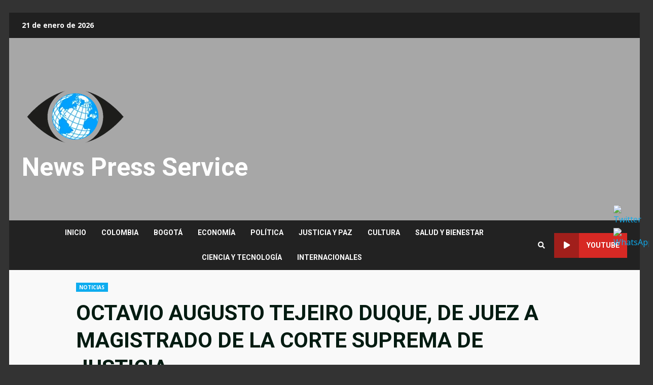

--- FILE ---
content_type: text/html; charset=UTF-8
request_url: https://newspressservice.com/octavio-augusto-tejeiro-duque-de-juez-a-magistrado-de-la-corte-suprema-de-justicia/
body_size: 23114
content:
<!doctype html>
<html lang="es">
<head>
    <meta charset="UTF-8">
    <meta name="viewport" content="width=device-width, initial-scale=1">
    <link rel="profile" href="http://gmpg.org/xfn/11">

    <title>OCTAVIO AUGUSTO TEJEIRO DUQUE, DE JUEZ A MAGISTRADO DE LA CORTE SUPREMA DE JUSTICIA &#8211; News Press Service</title>
<meta name='robots' content='max-image-preview:large' />
<script type="text/javascript">
/* <![CDATA[ */
window.koko_analytics = {"url":"https:\/\/newspressservice.com\/koko-analytics-collect.php","site_url":"https:\/\/newspressservice.com","post_id":10518,"path":"\/octavio-augusto-tejeiro-duque-de-juez-a-magistrado-de-la-corte-suprema-de-justicia\/","method":"none","use_cookie":false};
/* ]]> */
</script>
<link rel='dns-prefetch' href='//fonts.googleapis.com' />
<link rel="alternate" type="application/rss+xml" title="News Press Service &raquo; Feed" href="https://newspressservice.com/feed/" />
<link rel="alternate" type="application/rss+xml" title="News Press Service &raquo; Feed de los comentarios" href="https://newspressservice.com/comments/feed/" />
<script type="text/javascript">
/* <![CDATA[ */
window._wpemojiSettings = {"baseUrl":"https:\/\/s.w.org\/images\/core\/emoji\/15.0.3\/72x72\/","ext":".png","svgUrl":"https:\/\/s.w.org\/images\/core\/emoji\/15.0.3\/svg\/","svgExt":".svg","source":{"concatemoji":"https:\/\/newspressservice.com\/wp-includes\/js\/wp-emoji-release.min.js?ver=6.5.7"}};
/*! This file is auto-generated */
!function(i,n){var o,s,e;function c(e){try{var t={supportTests:e,timestamp:(new Date).valueOf()};sessionStorage.setItem(o,JSON.stringify(t))}catch(e){}}function p(e,t,n){e.clearRect(0,0,e.canvas.width,e.canvas.height),e.fillText(t,0,0);var t=new Uint32Array(e.getImageData(0,0,e.canvas.width,e.canvas.height).data),r=(e.clearRect(0,0,e.canvas.width,e.canvas.height),e.fillText(n,0,0),new Uint32Array(e.getImageData(0,0,e.canvas.width,e.canvas.height).data));return t.every(function(e,t){return e===r[t]})}function u(e,t,n){switch(t){case"flag":return n(e,"\ud83c\udff3\ufe0f\u200d\u26a7\ufe0f","\ud83c\udff3\ufe0f\u200b\u26a7\ufe0f")?!1:!n(e,"\ud83c\uddfa\ud83c\uddf3","\ud83c\uddfa\u200b\ud83c\uddf3")&&!n(e,"\ud83c\udff4\udb40\udc67\udb40\udc62\udb40\udc65\udb40\udc6e\udb40\udc67\udb40\udc7f","\ud83c\udff4\u200b\udb40\udc67\u200b\udb40\udc62\u200b\udb40\udc65\u200b\udb40\udc6e\u200b\udb40\udc67\u200b\udb40\udc7f");case"emoji":return!n(e,"\ud83d\udc26\u200d\u2b1b","\ud83d\udc26\u200b\u2b1b")}return!1}function f(e,t,n){var r="undefined"!=typeof WorkerGlobalScope&&self instanceof WorkerGlobalScope?new OffscreenCanvas(300,150):i.createElement("canvas"),a=r.getContext("2d",{willReadFrequently:!0}),o=(a.textBaseline="top",a.font="600 32px Arial",{});return e.forEach(function(e){o[e]=t(a,e,n)}),o}function t(e){var t=i.createElement("script");t.src=e,t.defer=!0,i.head.appendChild(t)}"undefined"!=typeof Promise&&(o="wpEmojiSettingsSupports",s=["flag","emoji"],n.supports={everything:!0,everythingExceptFlag:!0},e=new Promise(function(e){i.addEventListener("DOMContentLoaded",e,{once:!0})}),new Promise(function(t){var n=function(){try{var e=JSON.parse(sessionStorage.getItem(o));if("object"==typeof e&&"number"==typeof e.timestamp&&(new Date).valueOf()<e.timestamp+604800&&"object"==typeof e.supportTests)return e.supportTests}catch(e){}return null}();if(!n){if("undefined"!=typeof Worker&&"undefined"!=typeof OffscreenCanvas&&"undefined"!=typeof URL&&URL.createObjectURL&&"undefined"!=typeof Blob)try{var e="postMessage("+f.toString()+"("+[JSON.stringify(s),u.toString(),p.toString()].join(",")+"));",r=new Blob([e],{type:"text/javascript"}),a=new Worker(URL.createObjectURL(r),{name:"wpTestEmojiSupports"});return void(a.onmessage=function(e){c(n=e.data),a.terminate(),t(n)})}catch(e){}c(n=f(s,u,p))}t(n)}).then(function(e){for(var t in e)n.supports[t]=e[t],n.supports.everything=n.supports.everything&&n.supports[t],"flag"!==t&&(n.supports.everythingExceptFlag=n.supports.everythingExceptFlag&&n.supports[t]);n.supports.everythingExceptFlag=n.supports.everythingExceptFlag&&!n.supports.flag,n.DOMReady=!1,n.readyCallback=function(){n.DOMReady=!0}}).then(function(){return e}).then(function(){var e;n.supports.everything||(n.readyCallback(),(e=n.source||{}).concatemoji?t(e.concatemoji):e.wpemoji&&e.twemoji&&(t(e.twemoji),t(e.wpemoji)))}))}((window,document),window._wpemojiSettings);
/* ]]> */
</script>

<style id='wp-emoji-styles-inline-css' type='text/css'>

	img.wp-smiley, img.emoji {
		display: inline !important;
		border: none !important;
		box-shadow: none !important;
		height: 1em !important;
		width: 1em !important;
		margin: 0 0.07em !important;
		vertical-align: -0.1em !important;
		background: none !important;
		padding: 0 !important;
	}
</style>
<link rel='stylesheet' id='wp-block-library-css' href='https://newspressservice.com/wp-includes/css/dist/block-library/style.min.css?ver=6.5.7' type='text/css' media='all' />
<style id='classic-theme-styles-inline-css' type='text/css'>
/*! This file is auto-generated */
.wp-block-button__link{color:#fff;background-color:#32373c;border-radius:9999px;box-shadow:none;text-decoration:none;padding:calc(.667em + 2px) calc(1.333em + 2px);font-size:1.125em}.wp-block-file__button{background:#32373c;color:#fff;text-decoration:none}
</style>
<style id='global-styles-inline-css' type='text/css'>
body{--wp--preset--color--black: #000000;--wp--preset--color--cyan-bluish-gray: #abb8c3;--wp--preset--color--white: #ffffff;--wp--preset--color--pale-pink: #f78da7;--wp--preset--color--vivid-red: #cf2e2e;--wp--preset--color--luminous-vivid-orange: #ff6900;--wp--preset--color--luminous-vivid-amber: #fcb900;--wp--preset--color--light-green-cyan: #7bdcb5;--wp--preset--color--vivid-green-cyan: #00d084;--wp--preset--color--pale-cyan-blue: #8ed1fc;--wp--preset--color--vivid-cyan-blue: #0693e3;--wp--preset--color--vivid-purple: #9b51e0;--wp--preset--gradient--vivid-cyan-blue-to-vivid-purple: linear-gradient(135deg,rgba(6,147,227,1) 0%,rgb(155,81,224) 100%);--wp--preset--gradient--light-green-cyan-to-vivid-green-cyan: linear-gradient(135deg,rgb(122,220,180) 0%,rgb(0,208,130) 100%);--wp--preset--gradient--luminous-vivid-amber-to-luminous-vivid-orange: linear-gradient(135deg,rgba(252,185,0,1) 0%,rgba(255,105,0,1) 100%);--wp--preset--gradient--luminous-vivid-orange-to-vivid-red: linear-gradient(135deg,rgba(255,105,0,1) 0%,rgb(207,46,46) 100%);--wp--preset--gradient--very-light-gray-to-cyan-bluish-gray: linear-gradient(135deg,rgb(238,238,238) 0%,rgb(169,184,195) 100%);--wp--preset--gradient--cool-to-warm-spectrum: linear-gradient(135deg,rgb(74,234,220) 0%,rgb(151,120,209) 20%,rgb(207,42,186) 40%,rgb(238,44,130) 60%,rgb(251,105,98) 80%,rgb(254,248,76) 100%);--wp--preset--gradient--blush-light-purple: linear-gradient(135deg,rgb(255,206,236) 0%,rgb(152,150,240) 100%);--wp--preset--gradient--blush-bordeaux: linear-gradient(135deg,rgb(254,205,165) 0%,rgb(254,45,45) 50%,rgb(107,0,62) 100%);--wp--preset--gradient--luminous-dusk: linear-gradient(135deg,rgb(255,203,112) 0%,rgb(199,81,192) 50%,rgb(65,88,208) 100%);--wp--preset--gradient--pale-ocean: linear-gradient(135deg,rgb(255,245,203) 0%,rgb(182,227,212) 50%,rgb(51,167,181) 100%);--wp--preset--gradient--electric-grass: linear-gradient(135deg,rgb(202,248,128) 0%,rgb(113,206,126) 100%);--wp--preset--gradient--midnight: linear-gradient(135deg,rgb(2,3,129) 0%,rgb(40,116,252) 100%);--wp--preset--font-size--small: 13px;--wp--preset--font-size--medium: 20px;--wp--preset--font-size--large: 36px;--wp--preset--font-size--x-large: 42px;--wp--preset--spacing--20: 0.44rem;--wp--preset--spacing--30: 0.67rem;--wp--preset--spacing--40: 1rem;--wp--preset--spacing--50: 1.5rem;--wp--preset--spacing--60: 2.25rem;--wp--preset--spacing--70: 3.38rem;--wp--preset--spacing--80: 5.06rem;--wp--preset--shadow--natural: 6px 6px 9px rgba(0, 0, 0, 0.2);--wp--preset--shadow--deep: 12px 12px 50px rgba(0, 0, 0, 0.4);--wp--preset--shadow--sharp: 6px 6px 0px rgba(0, 0, 0, 0.2);--wp--preset--shadow--outlined: 6px 6px 0px -3px rgba(255, 255, 255, 1), 6px 6px rgba(0, 0, 0, 1);--wp--preset--shadow--crisp: 6px 6px 0px rgba(0, 0, 0, 1);}:where(.is-layout-flex){gap: 0.5em;}:where(.is-layout-grid){gap: 0.5em;}body .is-layout-flex{display: flex;}body .is-layout-flex{flex-wrap: wrap;align-items: center;}body .is-layout-flex > *{margin: 0;}body .is-layout-grid{display: grid;}body .is-layout-grid > *{margin: 0;}:where(.wp-block-columns.is-layout-flex){gap: 2em;}:where(.wp-block-columns.is-layout-grid){gap: 2em;}:where(.wp-block-post-template.is-layout-flex){gap: 1.25em;}:where(.wp-block-post-template.is-layout-grid){gap: 1.25em;}.has-black-color{color: var(--wp--preset--color--black) !important;}.has-cyan-bluish-gray-color{color: var(--wp--preset--color--cyan-bluish-gray) !important;}.has-white-color{color: var(--wp--preset--color--white) !important;}.has-pale-pink-color{color: var(--wp--preset--color--pale-pink) !important;}.has-vivid-red-color{color: var(--wp--preset--color--vivid-red) !important;}.has-luminous-vivid-orange-color{color: var(--wp--preset--color--luminous-vivid-orange) !important;}.has-luminous-vivid-amber-color{color: var(--wp--preset--color--luminous-vivid-amber) !important;}.has-light-green-cyan-color{color: var(--wp--preset--color--light-green-cyan) !important;}.has-vivid-green-cyan-color{color: var(--wp--preset--color--vivid-green-cyan) !important;}.has-pale-cyan-blue-color{color: var(--wp--preset--color--pale-cyan-blue) !important;}.has-vivid-cyan-blue-color{color: var(--wp--preset--color--vivid-cyan-blue) !important;}.has-vivid-purple-color{color: var(--wp--preset--color--vivid-purple) !important;}.has-black-background-color{background-color: var(--wp--preset--color--black) !important;}.has-cyan-bluish-gray-background-color{background-color: var(--wp--preset--color--cyan-bluish-gray) !important;}.has-white-background-color{background-color: var(--wp--preset--color--white) !important;}.has-pale-pink-background-color{background-color: var(--wp--preset--color--pale-pink) !important;}.has-vivid-red-background-color{background-color: var(--wp--preset--color--vivid-red) !important;}.has-luminous-vivid-orange-background-color{background-color: var(--wp--preset--color--luminous-vivid-orange) !important;}.has-luminous-vivid-amber-background-color{background-color: var(--wp--preset--color--luminous-vivid-amber) !important;}.has-light-green-cyan-background-color{background-color: var(--wp--preset--color--light-green-cyan) !important;}.has-vivid-green-cyan-background-color{background-color: var(--wp--preset--color--vivid-green-cyan) !important;}.has-pale-cyan-blue-background-color{background-color: var(--wp--preset--color--pale-cyan-blue) !important;}.has-vivid-cyan-blue-background-color{background-color: var(--wp--preset--color--vivid-cyan-blue) !important;}.has-vivid-purple-background-color{background-color: var(--wp--preset--color--vivid-purple) !important;}.has-black-border-color{border-color: var(--wp--preset--color--black) !important;}.has-cyan-bluish-gray-border-color{border-color: var(--wp--preset--color--cyan-bluish-gray) !important;}.has-white-border-color{border-color: var(--wp--preset--color--white) !important;}.has-pale-pink-border-color{border-color: var(--wp--preset--color--pale-pink) !important;}.has-vivid-red-border-color{border-color: var(--wp--preset--color--vivid-red) !important;}.has-luminous-vivid-orange-border-color{border-color: var(--wp--preset--color--luminous-vivid-orange) !important;}.has-luminous-vivid-amber-border-color{border-color: var(--wp--preset--color--luminous-vivid-amber) !important;}.has-light-green-cyan-border-color{border-color: var(--wp--preset--color--light-green-cyan) !important;}.has-vivid-green-cyan-border-color{border-color: var(--wp--preset--color--vivid-green-cyan) !important;}.has-pale-cyan-blue-border-color{border-color: var(--wp--preset--color--pale-cyan-blue) !important;}.has-vivid-cyan-blue-border-color{border-color: var(--wp--preset--color--vivid-cyan-blue) !important;}.has-vivid-purple-border-color{border-color: var(--wp--preset--color--vivid-purple) !important;}.has-vivid-cyan-blue-to-vivid-purple-gradient-background{background: var(--wp--preset--gradient--vivid-cyan-blue-to-vivid-purple) !important;}.has-light-green-cyan-to-vivid-green-cyan-gradient-background{background: var(--wp--preset--gradient--light-green-cyan-to-vivid-green-cyan) !important;}.has-luminous-vivid-amber-to-luminous-vivid-orange-gradient-background{background: var(--wp--preset--gradient--luminous-vivid-amber-to-luminous-vivid-orange) !important;}.has-luminous-vivid-orange-to-vivid-red-gradient-background{background: var(--wp--preset--gradient--luminous-vivid-orange-to-vivid-red) !important;}.has-very-light-gray-to-cyan-bluish-gray-gradient-background{background: var(--wp--preset--gradient--very-light-gray-to-cyan-bluish-gray) !important;}.has-cool-to-warm-spectrum-gradient-background{background: var(--wp--preset--gradient--cool-to-warm-spectrum) !important;}.has-blush-light-purple-gradient-background{background: var(--wp--preset--gradient--blush-light-purple) !important;}.has-blush-bordeaux-gradient-background{background: var(--wp--preset--gradient--blush-bordeaux) !important;}.has-luminous-dusk-gradient-background{background: var(--wp--preset--gradient--luminous-dusk) !important;}.has-pale-ocean-gradient-background{background: var(--wp--preset--gradient--pale-ocean) !important;}.has-electric-grass-gradient-background{background: var(--wp--preset--gradient--electric-grass) !important;}.has-midnight-gradient-background{background: var(--wp--preset--gradient--midnight) !important;}.has-small-font-size{font-size: var(--wp--preset--font-size--small) !important;}.has-medium-font-size{font-size: var(--wp--preset--font-size--medium) !important;}.has-large-font-size{font-size: var(--wp--preset--font-size--large) !important;}.has-x-large-font-size{font-size: var(--wp--preset--font-size--x-large) !important;}
.wp-block-navigation a:where(:not(.wp-element-button)){color: inherit;}
:where(.wp-block-post-template.is-layout-flex){gap: 1.25em;}:where(.wp-block-post-template.is-layout-grid){gap: 1.25em;}
:where(.wp-block-columns.is-layout-flex){gap: 2em;}:where(.wp-block-columns.is-layout-grid){gap: 2em;}
.wp-block-pullquote{font-size: 1.5em;line-height: 1.6;}
</style>
<link rel='stylesheet' id='SFSImainCss-css' href='https://newspressservice.com/wp-content/plugins/ultimate-social-media-icons/css/sfsi-style.css?ver=2.9.5' type='text/css' media='all' />
<link rel='stylesheet' id='font-awesome-v5-css' href='https://newspressservice.com/wp-content/themes/darknews/assets/font-awesome/css/all.min.css?ver=6.5.7' type='text/css' media='all' />
<link rel='stylesheet' id='bootstrap-css' href='https://newspressservice.com/wp-content/themes/darknews/assets/bootstrap/css/bootstrap.min.css?ver=6.5.7' type='text/css' media='all' />
<link rel='stylesheet' id='slick-css-css' href='https://newspressservice.com/wp-content/themes/darknews/assets/slick/css/slick.min.css?ver=6.5.7' type='text/css' media='all' />
<link rel='stylesheet' id='sidr-css' href='https://newspressservice.com/wp-content/themes/darknews/assets/sidr/css/jquery.sidr.dark.css?ver=6.5.7' type='text/css' media='all' />
<link rel='stylesheet' id='magnific-popup-css' href='https://newspressservice.com/wp-content/themes/darknews/assets/magnific-popup/magnific-popup.css?ver=6.5.7' type='text/css' media='all' />
<link rel='stylesheet' id='darknews-google-fonts-css' href='https://fonts.googleapis.com/css?family=Roboto:100,300,400,500,700|Open%20Sans:400,400italic,600,700|Roboto:100,300,400,500,700&#038;subset=latin,latin-ext' type='text/css' media='all' />
<link rel='stylesheet' id='darknews-style-css' href='https://newspressservice.com/wp-content/themes/darknews/style.css?ver=6.5.7' type='text/css' media='all' />
<style id='darknews-style-inline-css' type='text/css'>

                body.aft-dark-mode #sidr,
        body.aft-dark-mode,
        body.aft-dark-mode #af-preloader {
        background-color: #000000;
        }
    
                body.aft-default-mode #sidr,
        body.aft-default-mode #af-preloader {
        background-color: #333333;
        }
        body.aft-default-mode.custom-background,
        body.aft-default-mode {
        background-color: #333333 ;
        }
    
                .woocommerce span.onsale,
        .woocommerce #respond input#submit.disabled,
        .woocommerce #respond input#submit:disabled,
        .woocommerce #respond input#submit:disabled[disabled],
        .woocommerce a.button.disabled,
        .woocommerce a.button:disabled,
        .woocommerce a.button:disabled[disabled],
        .woocommerce button.button.disabled,
        .woocommerce button.button:disabled,
        .woocommerce button.button:disabled[disabled],
        .woocommerce input.button.disabled,
        .woocommerce input.button:disabled,
        .woocommerce input.button:disabled[disabled],
        .woocommerce #respond input#submit,
        .woocommerce a.button,
        .woocommerce button.button,
        .woocommerce input.button,
        .woocommerce #respond input#submit.alt,
        .woocommerce a.button.alt,
        .woocommerce button.button.alt,
        .woocommerce input.button.alt,

        .widget-title-fill-and-border .wp_post_author_widget .widget-title .header-after,
        .widget-title-fill-and-no-border .wp_post_author_widget .widget-title .header-after,

        footer .aft-small-social-menu ul li a:hover,
        header .top-header .aft-small-social-menu ul li a:hover,
        .darknews_author_info_widget .aft-small-social-menu ul li a:hover,
        footer .aft-small-social-menu ul li a:hover,
        body.widget-title-border-center .widget-title .heading-line-before,
        body.widget-title-border-bottom .header-after1 .heading-line-before,
        body.widget-title-border-bottom .widget-title .heading-line-before,
        body .af-cat-widget-carousel a.darknews-categories.category-color-1,
        .widget-title-fill-and-no-border .widget-title .heading-line,
        .widget-title-fill-and-border .widget-title .heading-line,
        .widget-title-border-center .wp_post_author_widget .widget-title .heading-line-before,
        .widget-title-border-center .wp_post_author_widget .widget-title .header-after::before,

        .aft-posts-tabs-panel .nav-tabs>li>a.active,
        .aft-main-banner-wrapper .widget-title .heading-line,
        a.sidr-class-sidr-button-close,

        body.aft-default-mode.woocommerce span.onsale,
        body.aft-dark-mode input[type="button"],
        body.aft-dark-mode input[type="reset"],
        body.aft-dark-mode input[type="submit"],
        body.aft-dark-mode .inner-suscribe input[type=submit],
        body.aft-default-mode input[type="button"],
        body.aft-default-mode input[type="reset"],
        body.aft-default-mode input[type="submit"],
        body.aft-default-mode .inner-suscribe input[type=submit],
        .af-youtube-slider .af-video-wrap .af-bg-play i,
        .af-youtube-video-list .entry-header-yt-video-wrapper .af-yt-video-play i,
        body .btn-style1 a:visited,
        body .btn-style1 a,
        body .darknews-pagination .nav-links .page-numbers.current,
        body #scroll-up,
        .aft-readmore-wrapper a.aft-readmore:hover,
        body.aft-dark-mode .aft-readmore-wrapper a.aft-readmore:hover,
        footer.site-footer .aft-readmore-wrapper a.aft-readmore:hover,
        .aft-readmore-wrapper a.aft-readmore:hover,
        .read-img .trending-no,
        body .trending-posts-vertical .trending-no{
        background-color: #0eacef;
        }

        .grid-design-texts-over-image .aft-readmore-wrapper a.aft-readmore:hover,
        .aft-readmore-wrapper a.aft-readmore:hover,
        body.aft-dark-mode .aft-readmore-wrapper a.aft-readmore:hover,
        body.aft-default-mode .aft-readmore-wrapper a.aft-readmore:hover,

        body.single .entry-header .aft-post-excerpt-and-meta .post-excerpt,
        .aft-posts-tabs-panel .nav-tabs,
        .widget-title-fill-and-border .widget-title,
        body.aft-dark-mode.single span.tags-links a:hover,
        .darknews-pagination .nav-links .page-numbers.current,
        .aft-readmore-wrapper a.aft-readmore:hover,
        p.awpa-more-posts a:hover{
        border-color: #0eacef;
        }
        .wp-post-author-meta .wp-post-author-meta-more-posts a.awpa-more-posts:hover{
        border-color: #0eacef;
        }
        #scroll-up::after,
        .aft-dark-mode #loader,
        .aft-default-mode #loader {
        border-bottom-color: #0eacef;
        }
        .widget_text a ,
        body.aft-default-mode .site-footer .wp-block-tag-cloud a:hover,
        body.aft-default-mode .site-footer .tagcloud a:hover,
        .wp_post_author_widget .wp-post-author-meta .awpa-display-name a:hover,
        body.aft-dark-mode .site-footer .tagcloud a:hover,
        .wp-post-author-meta .wp-post-author-meta-more-posts a.awpa-more-posts:hover,
        body.aft-default-mode .af-breadcrumbs a:hover,
        body.aft-dark-mode .af-breadcrumbs a:hover,
        .aft-default-mode .site-footer .wp-calendar-nav a,
        body.aft-dark-mode .wp-calendar-nav a,
        body .entry-content > [class*="wp-block-"] a:not(.has-text-color),
        body .entry-content > [class*="wp-block-"] li,
        body .entry-content > ul a,
        body .entry-content > ol a,
        body .entry-content > p a ,
        body p.logged-in-as,
        a,  a:visited,  a:hover,  a:focus,  a:active,
        body.aft-default-mode .tagcloud a:hover,
        body.aft-default-mode.single span.tags-links a:hover,
        body.aft-default-mode p.awpa-more-posts a:hover,
        body.aft-default-mode p.awpa-website a:hover ,
        body.aft-default-mode .wp-post-author-meta h4 a:hover,
        body.aft-default-mode .widget ul.menu >li a:hover,
        body.aft-default-mode .widget > ul > li a:hover,
        body.aft-default-mode .nav-links a:hover,
        body.aft-default-mode ul.trail-items li a:hover,
        body.aft-default-mode .sidr-class-sidr-button-close,
        body.aft-dark-mode .tagcloud a:hover,
        body.aft-dark-mode.single span.tags-links a:hover,
        body.aft-dark-mode p.awpa-more-posts a:hover,
        body.aft-dark-mode p.awpa-website a:hover ,
        body.aft-dark-mode .widget ul.menu >li a:hover,
        body.aft-dark-mode .nav-links a:hover,
        body.aft-dark-mode ul.trail-items li a:hover,
        .site-footer .secondary-footer a:hover,
        h2.comments-title,
        .comment-metadata a,
        .fn a{
        color:#0eacef;
        }

        @media only screen and (min-width: 992px){
        body.aft-default-mode .darknews-header .main-navigation .menu-desktop > ul > li:hover > a:before,
        body.aft-default-mode .darknews-header .main-navigation .menu-desktop > ul > li.current-menu-item > a:before {
        background-color: #0eacef;
        }
        }
    
                .woocommerce-product-search button[type="submit"], input.search-submit{
        background-color: #0eacef;
        }
        #wp-calendar tbody td a,
        body.aft-dark-mode #wp-calendar tbody td#today,
        body.aft-default-mode #wp-calendar tbody td#today,
        body .entry-content > [class*="wp-block-"] a:not(.has-text-color),
        body .entry-content > ul a, body .entry-content > ul a:visited,
        body .entry-content > ol a, body .entry-content > ol a:visited,
        body .entry-content > p a, body .entry-content > p a:visited
        {
        color: #0eacef;
        }
        .woocommerce-product-search button[type="submit"], input.search-submit,
        body.single span.tags-links a:hover{
        border-color: #0eacef;
        }

        @media only screen and (min-width: 993px){
        .main-navigation .menu-desktop > li.current-menu-item::after,
        .main-navigation .menu-desktop > ul > li.current-menu-item::after,
        .main-navigation .menu-desktop > li::after, .main-navigation .menu-desktop > ul > li::after{
        background-color: #0eacef;
        }
        }
    

                .site-title {
        font-family: Roboto;
        }
    
                body,
        button,
        input,
        select,
        optgroup,
        .cat-links li a,
        .min-read,
        .af-social-contacts .social-widget-menu .screen-reader-text,
        textarea, p {
        font-family: Open Sans;
        }
    
                div.custom-menu-link > a,
        .aft-main-banner-wrapper .nav-tabs>li>a,
        .aft-posts-tabs-panel .nav-tabs>li>a,
        .exclusive-posts .exclusive-now span,
        .aft-posts-tabs-panel .nav-tabs>li>a,
        .nav-tabs>li,
        .widget ul ul li,
        .widget ul.menu >li ,
        .widget > ul > li,
        .main-navigation ul li a,
        h1, h2, h3, h4, h5, h6 {
        font-family: Roboto;
        }
    
    .elementor-page .elementor-section.elementor-section-full_width > .elementor-container,
        .elementor-page .elementor-section.elementor-section-boxed > .elementor-container,
        .elementor-default .elementor-section.elementor-section-full_width > .elementor-container,
        .elementor-default .elementor-section.elementor-section-boxed > .elementor-container{
            max-width: 1244px;
        }
        @media screen and (min-width: 1360px){
            .af-full-layout.elementor-page .elementor-section.elementor-section-full_width > .elementor-container,
            .af-full-layout.elementor-page .elementor-section.elementor-section-boxed > .elementor-container,
            .af-full-layout.elementor-default .elementor-section.elementor-section-full_width > .elementor-container,
            .af-full-layout.elementor-default .elementor-section.elementor-section-boxed > .elementor-container{
                max-width: 1920px;
            }
        }
        .full-width-content .elementor-section-stretched,
        .align-content-left .elementor-section-stretched,
        .align-content-right .elementor-section-stretched {
            max-width: 100%;
            left: 0 !important;
        }
        
</style>
<link rel='stylesheet' id='simple-social-icons-font-css' href='https://newspressservice.com/wp-content/plugins/simple-social-icons/css/style.css?ver=3.0.2' type='text/css' media='all' />
<script type="text/javascript" src="https://newspressservice.com/wp-includes/js/jquery/jquery.min.js?ver=3.7.1" id="jquery-core-js"></script>
<script type="text/javascript" src="https://newspressservice.com/wp-includes/js/jquery/jquery-migrate.min.js?ver=3.4.1" id="jquery-migrate-js"></script>
<link rel="https://api.w.org/" href="https://newspressservice.com/wp-json/" /><link rel="alternate" type="application/json" href="https://newspressservice.com/wp-json/wp/v2/posts/10518" /><link rel="EditURI" type="application/rsd+xml" title="RSD" href="https://newspressservice.com/xmlrpc.php?rsd" />
<meta name="generator" content="WordPress 6.5.7" />
<link rel="canonical" href="https://newspressservice.com/octavio-augusto-tejeiro-duque-de-juez-a-magistrado-de-la-corte-suprema-de-justicia/" />
<link rel='shortlink' href='https://newspressservice.com/?p=10518' />
<link rel="alternate" type="application/json+oembed" href="https://newspressservice.com/wp-json/oembed/1.0/embed?url=https%3A%2F%2Fnewspressservice.com%2Foctavio-augusto-tejeiro-duque-de-juez-a-magistrado-de-la-corte-suprema-de-justicia%2F" />
<link rel="alternate" type="text/xml+oembed" href="https://newspressservice.com/wp-json/oembed/1.0/embed?url=https%3A%2F%2Fnewspressservice.com%2Foctavio-augusto-tejeiro-duque-de-juez-a-magistrado-de-la-corte-suprema-de-justicia%2F&#038;format=xml" />
<meta name="follow.[base64]" content="z5S7qzj82leSD2FXXHFh"/><meta property="og:image:secure_url" content="https://newspressservice.com/wp-content/uploads/2024/01/image-26.png" data-id="sfsi"><meta property="twitter:card" content="summary_large_image" data-id="sfsi"><meta property="twitter:image" content="https://newspressservice.com/wp-content/uploads/2024/01/image-26.png" data-id="sfsi"><meta property="og:image:type" content="" data-id="sfsi" /><meta property="og:image:width" content="270" data-id="sfsi" /><meta property="og:image:height" content="270" data-id="sfsi" /><meta property="og:url" content="https://newspressservice.com/octavio-augusto-tejeiro-duque-de-juez-a-magistrado-de-la-corte-suprema-de-justicia/" data-id="sfsi" /><meta property="og:description" content="
Octavio Augusto Tejeiro Duque



News Press Service



Por Gerney Ríos González



Abogado de la Universidad La Gran Colombia, Especialista en Derecho Procesal Civil de la Universidad Externado de Colombia y Máster en Argumentación Jurídica de la Universidad de Alicante.



En los cerca de siete lustros de ejercicio profesional en la judicatura, se ha desempeñado como juez promiscuo municipal, promiscuo del circuito y civil del circuito, magistrado auxiliar de la Sala de Casación Civil de la Corte Suprema de Justicia y magistrado titular del tribunal superior de Medellín; fue presidente del Tribunal Superior del Distrito Judicial de Villavicencio e integrante de la Sala Civil Familiar. Elegido por la Sala Plena de la Corte Suprema de Justicia, Magistrado de la Sala de Casación Civil de la Corporación.



Docente de Derecho Procesal Civil en la Maestría y la Especialización de la Universidad Externado de Colombia y Formador de la Escuela Judicial Rodrigo Lara Bonilla. Profesor en Derecho Constitucional, Procesal Civil y Romano



Autor de las obras individuales “Elementos de Práctica Procesal”, “Juez Director del Proceso Civil” y “Los Procesos Declarativos en el Código General del Proceso”, publicadas para la formación de Magistrados y Jueces.



Autor, en obras colectivas, de los textos “Comentarios al Código General del Proceso”, editado por la Universidad de los Andes (2014), “Código General del Proceso Comentado”, producido por el Instituto Colombiano de Derecho Procesal (2014), y “La Oralidad en el Proceso Civil”, de Ediciones Nueva Jurídica, Segunda Edición (2014).



Partícipe de la Comisión Revisora del Código General del Proceso. Miembro del Instituto Iberoamericano de Derecho Procesal, del Instituto Colombiano de Derecho Procesal y de la Comisión Judicial Nacional para la Implementación de la Oralidad en Derecho Civil y de Familia.



Condecorado por el Gobierno Nacional, la Corte Suprema de Justicia y el Consejo Superior de la Judicatura con la medalla “José Ignacio de Márquez”, año 2013, concedida al Magistrado de la Jurisdicción Ordinaria en el país como reconocimiento a sus “servicios eminentes a la causa de la justicia”. Miembro de la Comisión Iberoamericana de Ética Judicial.
" data-id="sfsi" /><meta property="og:title" content="OCTAVIO AUGUSTO TEJEIRO DUQUE, DE JUEZ A MAGISTRADO DE LA CORTE SUPREMA DE JUSTICIA" data-id="sfsi" />        <style type="text/css">
                        .site-title a,
            .site-header .site-branding .site-title a:visited,
            .site-header .site-branding .site-title a:hover,
            .site-description {
                color: #ffffff;
            }

            .header-layout-3 .site-header .site-branding .site-title,
            .site-branding .site-title {
                font-size: 50px;
            }

            @media only screen and (max-width: 640px) {
                .site-branding .site-title {
                    font-size: 40px;

                }
              }   

           @media only screen and (max-width: 375px) {
                    .site-branding .site-title {
                        font-size: 32px;

                    }
                }

            

        </style>
        <link rel="icon" href="https://newspressservice.com/wp-content/uploads/2023/05/cropped-cropped-cropped-cropped-cropped-cropped-cropped-3-weblogo-14-2-32x32.png" sizes="32x32" />
<link rel="icon" href="https://newspressservice.com/wp-content/uploads/2023/05/cropped-cropped-cropped-cropped-cropped-cropped-cropped-3-weblogo-14-2-192x192.png" sizes="192x192" />
<link rel="apple-touch-icon" href="https://newspressservice.com/wp-content/uploads/2023/05/cropped-cropped-cropped-cropped-cropped-cropped-cropped-3-weblogo-14-2-180x180.png" />
<meta name="msapplication-TileImage" content="https://newspressservice.com/wp-content/uploads/2023/05/cropped-cropped-cropped-cropped-cropped-cropped-cropped-3-weblogo-14-2-270x270.png" />
		<style type="text/css" id="wp-custom-css">
			.wp-block-separator {
    border: none;
    border-top: 1px solid;
	color:#ccc;
}
footer.site-footer {
  background-color: #666;
}
.h2, h2 {
  font-size: 16px;
  text-transform: uppercase;
  color: #333;

	margin-bottom:15px;
	padding:0px
}
#jtg-15213 {
  width: 100%;
	background:#cdcdcd;
	padding:15px;
}
body #content.container-wrapper {
  margin-top: 0px;
}

elemento {
}
.aft-default-mode .page-title, .aft-default-mode h1.entry-title, .aft-default-mode .widget-title, .aft-default-mode .header-after1 {
  color: #031b11;
}
.entry-header .entry-title {
  margin: 10px 10px 10px 10px;

    margin-top: 10px;

  margin-top: 25px;
}
.container-wrapper {
  max-width: 1244px;
  margin: 0 auto;
    margin-top: 0px;
  padding-left: 25px;
  padding-right: 25px;

}
body #content.container-wrapper {
  margin-top: 25px;
}
footer.site-footer {
  background-color: #222;
}
div#main-navigation-bar {
  background: #222;
}
.aft-default-mode .site-info {
  background-color: #000;
}		</style>
		</head>

<body class="post-template-default single single-post postid-10518 single-format-standard wp-custom-logo wp-embed-responsive sfsi_actvite_theme_flat_square aft-default-mode aft-header-layout-default header-image-default widget-title-fill-and-border default-content-layout single-content-mode-boxed full-width-content af-boxed-layout aft-enable-top-bottom-gaps modula-best-grid-gallery">


<div id="page" class="site af-whole-wrapper">
    <a class="skip-link screen-reader-text" href="#content">Skip to content</a>

    
        <header id="masthead" class="header-layout-default darknews-header">
            <div class="top-header">
    <div class="container-wrapper">
        <div class="top-bar-flex">
            <div class="top-bar-left col-2">
                <div class="date-bar-left">
                                <span class="topbar-date">
        21 de enero de 2026    </span>
                        </div>
            </div>
            <div class="top-bar-right col-2">
                <div class="aft-small-social-menu">
                                                </div>
            </div>
        </div>
    </div>
</div>
<div class="af-middle-header af-header-image data-bg"
     data-background="https://newspressservice.com/wp-content/uploads/2023/05/cropped-sliderprincipal21.jpg">
    <div class="container-wrapper">
        <div class="af-middle-container">
            <div class="logo">
                        <div class="site-branding">
            <a href="https://newspressservice.com/" class="custom-logo-link" rel="home"><img width="210" height="150" src="https://newspressservice.com/wp-content/uploads/2025/01/cropped-logo-2.png" class="custom-logo" alt="News Press Service" decoding="async" /></a>                <p class="site-title font-family-1">
                    <a href="https://newspressservice.com/" class="site-title-anchor"
                       rel="home">News Press Service</a>
                </p>
            
                    </div>

                </div>

                    <div class="header-promotion">
                                    <div class="banner-promotions-wrapper">
                                    <div class="promotion-section">
                        <a href="">
                                                    </a>
                    </div>
                                

            </div>
            <!-- Trending line END -->
                                </div>

        </div>
    </div>
</div>
<div id="main-navigation-bar" class="af-bottom-header">
    <div class="container-wrapper">
        <div class="bottom-bar-flex">
            <div class="offcanvas-navigaiton">
                                <div class="af-bottom-head-nav">
                            <div class="navigation-container">
            <nav class="main-navigation clearfix">

                                        <button class="toggle-menu" aria-controls="primary-menu" aria-expanded="false">
                                        <span class="screen-reader-text">
                                            Primary Menu                                        </span>
                                        <i class="ham"></i>
                                    </button>


                <div class="menu main-menu menu-desktop show-menu-border"><ul id="primary-menu" class="menu"><li id="menu-item-22618" class="menu-item menu-item-type-post_type menu-item-object-page menu-item-home menu-item-22618"><a href="https://newspressservice.com/">INICIO</a></li>
<li id="menu-item-22480" class="menu-item menu-item-type-taxonomy menu-item-object-category menu-item-22480"><a href="https://newspressservice.com/category/noticias/colombia/">COLOMBIA</a></li>
<li id="menu-item-22481" class="menu-item menu-item-type-taxonomy menu-item-object-category menu-item-22481"><a href="https://newspressservice.com/category/bogota/">BOGOTÁ</a></li>
<li id="menu-item-22482" class="menu-item menu-item-type-taxonomy menu-item-object-category menu-item-22482"><a href="https://newspressservice.com/category/economia-y-negocios/">ECONOMÍA</a></li>
<li id="menu-item-22483" class="menu-item menu-item-type-taxonomy menu-item-object-category menu-item-22483"><a href="https://newspressservice.com/category/politica/">POLÍTICA</a></li>
<li id="menu-item-22484" class="menu-item menu-item-type-taxonomy menu-item-object-category menu-item-22484"><a href="https://newspressservice.com/category/noticias/justicia-y-paz/">JUSTICIA Y PAZ</a></li>
<li id="menu-item-22485" class="menu-item menu-item-type-taxonomy menu-item-object-category menu-item-22485"><a href="https://newspressservice.com/category/noticias/cultura/">CULTURA</a></li>
<li id="menu-item-22550" class="menu-item menu-item-type-taxonomy menu-item-object-category menu-item-22550"><a href="https://newspressservice.com/category/salud-y-bienestar/">SALUD Y BIENESTAR</a></li>
<li id="menu-item-22510" class="menu-item menu-item-type-taxonomy menu-item-object-category menu-item-22510"><a href="https://newspressservice.com/category/cienci-y-tecnologia/">CIENCIA Y TECNOLOGÍA</a></li>
<li id="menu-item-22486" class="menu-item menu-item-type-taxonomy menu-item-object-category menu-item-22486"><a href="https://newspressservice.com/category/noticias/internacionales/">INTERNACIONALES</a></li>
</ul></div>            </nav>
        </div>


                    </div>
            </div>
            <div class="search-watch">
                        <div class="af-search-wrap">
            <div class="search-overlay">
                <a href="#" title="Search" class="search-icon">
                    <i class="fa fa-search"></i>
                </a>
                <div class="af-search-form">
                    <form role="search" method="get" class="search-form" action="https://newspressservice.com/">
				<label>
					<span class="screen-reader-text">Buscar:</span>
					<input type="search" class="search-field" placeholder="Buscar &hellip;" value="" name="s" />
				</label>
				<input type="submit" class="search-submit" value="Buscar" />
			</form>                </div>
            </div>
        </div>

                                    <div class="custom-menu-link">
                    <a href="https://www.youtube.com/@newspressservice7239">
                                                    <i class="fas fa-play" aria-hidden="true"></i>
                                                YOUTUBE                    </a>
                </div>
                    
                </div>
        </div>
    </div>
</div>
    
        </header>

        <!-- end slider-section -->
        
        <div id="content" class="container-wrapper">
        

    <div class="section-block-upper">
        <div id="primary" class="content-area">
            <main id="main" class="site-main">
                                    <article id="post-10518" class="af-single-article post-10518 post type-post status-publish format-standard has-post-thumbnail hentry category-noticias">

                        <div class="entry-content-wrap read-single social-after-title">

                                    <header class="entry-header pos-rel">
            <div class="read-details">
                <div class="entry-header-details af-cat-widget-carousel">
                    
                        <div class="figure-categories read-categories figure-categories-bg ">
                                                        <ul class="cat-links"><li class="meta-category">
                             <a class="darknews-categories category-color-1" href="https://newspressservice.com/category/noticias/">
                                 NOTICIAS
                             </a>
                        </li></ul>                        </div>
                                        <h1 class="entry-title">OCTAVIO AUGUSTO TEJEIRO DUQUE, DE JUEZ A MAGISTRADO DE LA CORTE SUPREMA DE JUSTICIA</h1>

                    <div class="aft-post-excerpt-and-meta color-pad">
                                                
                        <div class="entry-meta">

                            

            <span class="author-links">
                                <span class="item-metadata posts-author byline">
                    
                                <a href="https://newspressservice.com/author/newspress/">
                                    newspress                </a>
                           
            </span>
            

                            <span class="item-metadata posts-date">
                    <i class="far fa-clock" aria-hidden="true"></i>
                        10 de enero de 2024            </span>
            
            </span>
                                    <span class="min-read">2 min read</span>                            
                        </div>
                    </div>
                </div>
            </div>



        </header><!-- .entry-header -->




        <!-- end slider-section -->
        

                                                            <div class="read-img pos-rel">
                                                    <div class="post-thumbnail full-width-image">
                    <img width="270" height="270" src="https://newspressservice.com/wp-content/uploads/2024/01/image-26.png" class="attachment-darknews-featured size-darknews-featured wp-post-image" alt="" decoding="async" srcset="https://newspressservice.com/wp-content/uploads/2024/01/image-26.png 270w, https://newspressservice.com/wp-content/uploads/2024/01/image-26-150x150.png 150w" sizes="(max-width: 270px) 100vw, 270px" />                </div>
            
                                                                            </div>

                            
                            

    <div class="color-pad">
        <div class="entry-content read-details">
            <div class="inner-entry-content">
            <div class="wp-block-image">
<figure class="alignleft size-full is-resized"><img decoding="async" width="270" height="270" src="https://newspressservice.com/wp-content/uploads/2024/01/image-26.png" alt="" class="wp-image-10519" style="aspect-ratio:1;width:311px;height:auto" srcset="https://newspressservice.com/wp-content/uploads/2024/01/image-26.png 270w, https://newspressservice.com/wp-content/uploads/2024/01/image-26-150x150.png 150w" sizes="(max-width: 270px) 100vw, 270px" /><figcaption class="wp-element-caption">Octavio Augusto Tejeiro Duque</figcaption></figure></div>


<p>News Press Service</p>



<p>Por Gerney Ríos González</p>



<p>Abogado de la Universidad La Gran Colombia, Especialista en Derecho Procesal Civil de la Universidad Externado de Colombia y Máster en Argumentación Jurídica de la Universidad de Alicante.</p>



<p>En los cerca de siete lustros de ejercicio profesional en la judicatura, se ha desempeñado como juez promiscuo municipal, promiscuo del circuito y civil del circuito, magistrado auxiliar de la Sala de Casación Civil de la Corte Suprema de Justicia y magistrado titular del tribunal superior de Medellín; fue presidente del Tribunal Superior del Distrito Judicial de Villavicencio e integrante de la Sala Civil Familiar. Elegido por la Sala Plena de la Corte Suprema de Justicia, Magistrado de la Sala de Casación Civil de la Corporación.</p>



<p>Docente de Derecho Procesal Civil en la Maestría y la Especialización de la Universidad Externado de Colombia y Formador de la Escuela Judicial Rodrigo Lara Bonilla. Profesor en Derecho Constitucional, Procesal Civil y Romano</p>



<p>Autor de las obras individuales “Elementos de Práctica Procesal”, “Juez Director del Proceso Civil” y “Los Procesos Declarativos en el Código General del Proceso”, publicadas para la formación de Magistrados y Jueces.</p>



<p>Autor, en obras colectivas, de los textos “Comentarios al Código General del Proceso”, editado por la Universidad de los Andes (2014), “Código General del Proceso Comentado”, producido por el Instituto Colombiano de Derecho Procesal (2014), y “La Oralidad en el Proceso Civil”, de Ediciones Nueva Jurídica, Segunda Edición (2014).</p>



<p>Partícipe de la Comisión Revisora del Código General del Proceso. Miembro del Instituto Iberoamericano de Derecho Procesal, del Instituto Colombiano de Derecho Procesal y de la Comisión Judicial Nacional para la Implementación de la Oralidad en Derecho Civil y de Familia.</p>



<p>Condecorado por el Gobierno Nacional, la Corte Suprema de Justicia y el Consejo Superior de la Judicatura con la medalla “José Ignacio de Márquez”, año 2013, concedida al Magistrado de la Jurisdicción Ordinaria en el país como reconocimiento a sus “servicios eminentes a la causa de la justicia”. Miembro de la Comisión Iberoamericana de Ética Judicial.</p>
            </div>
                            <div class="post-item-metadata entry-meta">
                                    </div>
                        
	<nav class="navigation post-navigation" aria-label="Continue Reading">
		<h2 class="screen-reader-text">Continue Reading</h2>
		<div class="nav-links"><div class="nav-previous"><a href="https://newspressservice.com/la-medida-bifurcada-de-la-tecnologia/" rel="prev"><span class="em-post-navigation">Previous:</span> LA MEDIDA BIFURCADA DE LA TECNOLOGÍA</a></div><div class="nav-next"><a href="https://newspressservice.com/seguridad-de-oportunidades-para-la-localidad-de-puente-aranda/" rel="next"><span class="em-post-navigation">Next:</span> SEGURIDAD DE OPORTUNIDADES PARA LA LOCALIDAD DE PUENTE ARANDA</a></div></div>
	</nav>            
        </div><!-- .entry-content -->
    </div>
                        </div>


                        

                        
<div class="promotionspace enable-promotionspace">
    <div class="af-reated-posts darknews-customizer">
                        
        <div class="af-title-subtitle-wrap">
            <h4 class="widget-title header-after1 ">
                <span class="heading-line-before"></span>
                <span class="heading-line">NOTICIAS RELACIONADAS</span>
                <span class="heading-line-after"></span>
            </h4>
        </div>
                            <div class="af-container-row clearfix">
                                <div class="col-3 float-l pad latest-posts-grid af-sec-post">
                        
        <div class="pos-rel read-single color-pad clearfix af-cat-widget-carousel grid-design-default">
                        <div class="read-img pos-rel read-bg-img">
                <a class="aft-post-image-link"
                   href="https://newspressservice.com/en-sabana-centro-y-provincia-de-las-almeidas-sede-del-campeonato-de-ciclismo-de-ruta-en-colombia/">EN SABANA CENTRO Y PROVINCIA DE LAS ALMEIDAS, SEDE DEL CAMPEONATO DE CICLISMO DE RUTA EN COLOMBIA</a>
                <img width="300" height="201" src="https://newspressservice.com/wp-content/uploads/2026/01/image-352-300x201.png" class="attachment-medium size-medium wp-post-image" alt="" decoding="async" loading="lazy" srcset="https://newspressservice.com/wp-content/uploads/2026/01/image-352-300x201.png 300w, https://newspressservice.com/wp-content/uploads/2026/01/image-352-1024x685.png 1024w, https://newspressservice.com/wp-content/uploads/2026/01/image-352-768x514.png 768w, https://newspressservice.com/wp-content/uploads/2026/01/image-352-1536x1027.png 1536w, https://newspressservice.com/wp-content/uploads/2026/01/image-352.png 1600w" sizes="(max-width: 300px) 100vw, 300px" />                <div class="post-format-and-min-read-wrap">
                                        <span class="min-read">2 min read</span>                </div>
                                    <div class="category-min-read-wrap">
                        <div class="read-categories">
                            <ul class="cat-links"><li class="meta-category">
                             <a class="darknews-categories category-color-1" href="https://newspressservice.com/category/noticias/colombia/">
                                 COLOMBIA
                             </a>
                        </li><li class="meta-category">
                             <a class="darknews-categories category-color-1" href="https://newspressservice.com/category/noticias/">
                                 NOTICIAS
                             </a>
                        </li><li class="meta-category">
                             <a class="darknews-categories category-color-1" href="https://newspressservice.com/category/ultimas-noticias/">
                                 ÚLTIMAS NOTICIAS
                             </a>
                        </li></ul>                        </div>
                    </div>
                            </div>
            <div class="pad read-details color-tp-pad">
                                                    <div class="read-title">
                        <h4>
                            <a href="https://newspressservice.com/en-sabana-centro-y-provincia-de-las-almeidas-sede-del-campeonato-de-ciclismo-de-ruta-en-colombia/">EN SABANA CENTRO Y PROVINCIA DE LAS ALMEIDAS, SEDE DEL CAMPEONATO DE CICLISMO DE RUTA EN COLOMBIA</a>
                        </h4>
                    </div>
                    <div class="post-item-metadata entry-meta">
                        

            <span class="author-links">
                

                            <span class="item-metadata posts-date">
                    <i class="far fa-clock" aria-hidden="true"></i>
                        20 de enero de 2026            </span>
            
            </span>
                                    <span class="aft-comment-view-share">
            </span>
                        </div>
                
                            </div>
        </div>

                            </div>
                                    <div class="col-3 float-l pad latest-posts-grid af-sec-post">
                        
        <div class="pos-rel read-single color-pad clearfix af-cat-widget-carousel grid-design-default">
                        <div class="read-img pos-rel read-bg-img">
                <a class="aft-post-image-link"
                   href="https://newspressservice.com/la-pauta-publicitaria-y-los-medios-de-comunicion-alternativos-en-bogota/">LA PAUTA PUBLICITARIA Y LOS MEDIOS DE COMUNICIÓN ALTERNATIVOS EN BOGOTÁ</a>
                <img width="300" height="226" src="https://newspressservice.com/wp-content/uploads/2026/01/image-346-300x226.png" class="attachment-medium size-medium wp-post-image" alt="" decoding="async" loading="lazy" srcset="https://newspressservice.com/wp-content/uploads/2026/01/image-346-300x226.png 300w, https://newspressservice.com/wp-content/uploads/2026/01/image-346-1024x771.png 1024w, https://newspressservice.com/wp-content/uploads/2026/01/image-346-768x578.png 768w, https://newspressservice.com/wp-content/uploads/2026/01/image-346-1536x1156.png 1536w, https://newspressservice.com/wp-content/uploads/2026/01/image-346.png 1600w" sizes="(max-width: 300px) 100vw, 300px" />                <div class="post-format-and-min-read-wrap">
                                        <span class="min-read">2 min read</span>                </div>
                                    <div class="category-min-read-wrap">
                        <div class="read-categories">
                            <ul class="cat-links"><li class="meta-category">
                             <a class="darknews-categories category-color-1" href="https://newspressservice.com/category/bogota/">
                                 BOGOTÁ
                             </a>
                        </li><li class="meta-category">
                             <a class="darknews-categories category-color-1" href="https://newspressservice.com/category/noticias/">
                                 NOTICIAS
                             </a>
                        </li><li class="meta-category">
                             <a class="darknews-categories category-color-1" href="https://newspressservice.com/category/ultimas-noticias/">
                                 ÚLTIMAS NOTICIAS
                             </a>
                        </li></ul>                        </div>
                    </div>
                            </div>
            <div class="pad read-details color-tp-pad">
                                                    <div class="read-title">
                        <h4>
                            <a href="https://newspressservice.com/la-pauta-publicitaria-y-los-medios-de-comunicion-alternativos-en-bogota/">LA PAUTA PUBLICITARIA Y LOS MEDIOS DE COMUNICIÓN ALTERNATIVOS EN BOGOTÁ</a>
                        </h4>
                    </div>
                    <div class="post-item-metadata entry-meta">
                        

            <span class="author-links">
                

                            <span class="item-metadata posts-date">
                    <i class="far fa-clock" aria-hidden="true"></i>
                        20 de enero de 2026            </span>
            
            </span>
                                    <span class="aft-comment-view-share">
            </span>
                        </div>
                
                            </div>
        </div>

                            </div>
                                    <div class="col-3 float-l pad latest-posts-grid af-sec-post">
                        
        <div class="pos-rel read-single color-pad clearfix af-cat-widget-carousel grid-design-default">
                        <div class="read-img pos-rel read-bg-img">
                <a class="aft-post-image-link"
                   href="https://newspressservice.com/seguridad-educacion-apoyos-al-adulto-mayor-y-mejor-movildad-propone-roger-carrillo/">SEGURIDAD, EDUCACIÓN, APOYOS AL ADULTO MAYOR Y MEJOR MOVILDAD PROPONE ROGER CARRILLO</a>
                <img width="300" height="226" src="https://newspressservice.com/wp-content/uploads/2026/01/image-345-300x226.png" class="attachment-medium size-medium wp-post-image" alt="" decoding="async" loading="lazy" srcset="https://newspressservice.com/wp-content/uploads/2026/01/image-345-300x226.png 300w, https://newspressservice.com/wp-content/uploads/2026/01/image-345-1024x771.png 1024w, https://newspressservice.com/wp-content/uploads/2026/01/image-345-768x578.png 768w, https://newspressservice.com/wp-content/uploads/2026/01/image-345-1536x1156.png 1536w, https://newspressservice.com/wp-content/uploads/2026/01/image-345.png 1600w" sizes="(max-width: 300px) 100vw, 300px" />                <div class="post-format-and-min-read-wrap">
                                        <span class="min-read">2 min read</span>                </div>
                                    <div class="category-min-read-wrap">
                        <div class="read-categories">
                            <ul class="cat-links"><li class="meta-category">
                             <a class="darknews-categories category-color-1" href="https://newspressservice.com/category/elecciones/">
                                 ELECCIONES
                             </a>
                        </li><li class="meta-category">
                             <a class="darknews-categories category-color-1" href="https://newspressservice.com/category/noticias/">
                                 NOTICIAS
                             </a>
                        </li><li class="meta-category">
                             <a class="darknews-categories category-color-1" href="https://newspressservice.com/category/politica/">
                                 POLÍTICA
                             </a>
                        </li><li class="meta-category">
                             <a class="darknews-categories category-color-1" href="https://newspressservice.com/category/ultimas-noticias/">
                                 ÚLTIMAS NOTICIAS
                             </a>
                        </li></ul>                        </div>
                    </div>
                            </div>
            <div class="pad read-details color-tp-pad">
                                                    <div class="read-title">
                        <h4>
                            <a href="https://newspressservice.com/seguridad-educacion-apoyos-al-adulto-mayor-y-mejor-movildad-propone-roger-carrillo/">SEGURIDAD, EDUCACIÓN, APOYOS AL ADULTO MAYOR Y MEJOR MOVILDAD PROPONE ROGER CARRILLO</a>
                        </h4>
                    </div>
                    <div class="post-item-metadata entry-meta">
                        

            <span class="author-links">
                

                            <span class="item-metadata posts-date">
                    <i class="far fa-clock" aria-hidden="true"></i>
                        20 de enero de 2026            </span>
            
            </span>
                                    <span class="aft-comment-view-share">
            </span>
                        </div>
                
                            </div>
        </div>

                            </div>
                        </div>
    </div>
</div>



                    </article>
                
            </main><!-- #main -->
        </div><!-- #primary -->

            </div>


</div>




        <section class="aft-blocks above-footer-widget-section">
                    </section>
        
<footer class="site-footer aft-footer-sidebar-col-3" data-background="">
    
        <div class="primary-footer">
        <div class="container-wrapper">
            <div class="af-container-row">
                                    <div class="primary-footer-area footer-first-widgets-section col-3 float-l pad">
                        <section class="widget-area color-pad">
                                <div id="nav_menu-21" class="widget darknews-widget widget_nav_menu"><h2 class="widget-title widget-title-1"><span class="heading-line-before"></span><span class="heading-line">Menú Principal</span><span class="heading-line-after"></span></h2><div class="menu-main-menu-container"><ul id="menu-main-menu" class="menu"><li id="menu-item-22470" class="menu-item menu-item-type-post_type menu-item-object-page menu-item-home menu-item-22470"><a href="https://newspressservice.com/">NEWS PRESS SERVICE</a></li>
<li id="menu-item-22471" class="menu-item menu-item-type-post_type menu-item-object-page menu-item-22471"><a href="https://newspressservice.com/nosotros/">¿QUIÉNES SOMOS?</a></li>
<li id="menu-item-22472" class="menu-item menu-item-type-post_type menu-item-object-page menu-item-22472"><a href="https://newspressservice.com/politica-de-privacidad-y-tratamiento-de-datos/">POLITICA DE PRIVACIDAD</a></li>
<li id="menu-item-22473" class="menu-item menu-item-type-post_type menu-item-object-page menu-item-22473"><a href="https://newspressservice.com/politica-de-informacion/">POLÍTICA DE PROCEDENCIA Y USO DE LA INFORMACION</a></li>
<li id="menu-item-22475" class="menu-item menu-item-type-post_type menu-item-object-page menu-item-22475"><a href="https://newspressservice.com/colaboradores/">COLABORADORES</a></li>
<li id="menu-item-22621" class="menu-item menu-item-type-post_type menu-item-object-page menu-item-22621"><a href="https://newspressservice.com/clasificados/">CLASIFICADOS</a></li>
</ul></div></div>                        </section>
                    </div>
                
                                    <div class="primary-footer-area footer-second-widgets-section  col-3 float-l pad">
                        <section class="widget-area color-pad">
                            <div id="nav_menu-36" class="widget darknews-widget widget_nav_menu"><h2 class="widget-title widget-title-1"><span class="heading-line-before"></span><span class="heading-line">NOTICIAS</span><span class="heading-line-after"></span></h2><div class="menu-noticias-container"><ul id="menu-noticias" class="menu"><li class="menu-item menu-item-type-post_type menu-item-object-page menu-item-home menu-item-22618"><a href="https://newspressservice.com/">INICIO</a></li>
<li class="menu-item menu-item-type-taxonomy menu-item-object-category menu-item-22480"><a href="https://newspressservice.com/category/noticias/colombia/">COLOMBIA</a></li>
<li class="menu-item menu-item-type-taxonomy menu-item-object-category menu-item-22481"><a href="https://newspressservice.com/category/bogota/">BOGOTÁ</a></li>
<li class="menu-item menu-item-type-taxonomy menu-item-object-category menu-item-22482"><a href="https://newspressservice.com/category/economia-y-negocios/">ECONOMÍA</a></li>
<li class="menu-item menu-item-type-taxonomy menu-item-object-category menu-item-22483"><a href="https://newspressservice.com/category/politica/">POLÍTICA</a></li>
<li class="menu-item menu-item-type-taxonomy menu-item-object-category menu-item-22484"><a href="https://newspressservice.com/category/noticias/justicia-y-paz/">JUSTICIA Y PAZ</a></li>
<li class="menu-item menu-item-type-taxonomy menu-item-object-category menu-item-22485"><a href="https://newspressservice.com/category/noticias/cultura/">CULTURA</a></li>
<li class="menu-item menu-item-type-taxonomy menu-item-object-category menu-item-22550"><a href="https://newspressservice.com/category/salud-y-bienestar/">SALUD Y BIENESTAR</a></li>
<li class="menu-item menu-item-type-taxonomy menu-item-object-category menu-item-22510"><a href="https://newspressservice.com/category/cienci-y-tecnologia/">CIENCIA Y TECNOLOGÍA</a></li>
<li class="menu-item menu-item-type-taxonomy menu-item-object-category menu-item-22486"><a href="https://newspressservice.com/category/noticias/internacionales/">INTERNACIONALES</a></li>
</ul></div></div>                        </section>
                    </div>
                
                                    <div class="primary-footer-area footer-third-widgets-section  col-3 float-l pad">
                        <section class="widget-area color-pad">
                            <div id="block-121" class="widget darknews-widget widget_block">
<div class="wp-block-columns is-layout-flex wp-container-core-columns-is-layout-1 wp-block-columns-is-layout-flex">
<div class="wp-block-column is-layout-flow wp-block-column-is-layout-flow"></div>
</div>
</div><div id="block-123" class="widget darknews-widget widget_block widget_media_image"><div class="wp-block-image">
<figure class="aligncenter size-full is-resized"><img loading="lazy" decoding="async" width="658" height="580" src="https://newspressservice.com/wp-content/uploads/2025/10/LOGO_D2DA_1.jpg" alt="" class="wp-image-23067" style="width:116px;height:auto" srcset="https://newspressservice.com/wp-content/uploads/2025/10/LOGO_D2DA_1.jpg 658w, https://newspressservice.com/wp-content/uploads/2025/10/LOGO_D2DA_1-300x264.jpg 300w" sizes="(max-width: 658px) 100vw, 658px" /></figure></div></div>                        </section>
                    </div>
                               
            </div>
        </div>
    </div>
    
                <div class="site-info">
        <div class="container-wrapper">
            <div class="af-container-row">
                <div class="col-1 color-pad">
                                                                Copyright News Press Service 2023 © Todos los derechos reservados. Implementado por Chois Media Group J. 317 231 6210                                                                                    <span class="sep"> | </span>
                        <a href="https://afthemes.com/products/darknews/" target="_blank">DarkNews</a> by AF themes.                                    </div>
            </div>
        </div>
    </div>
</footer>
</div>

    <a id="scroll-up" class="secondary-color right">
    </a>

<!-- Koko Analytics v2.0.19 - https://www.kokoanalytics.com/ -->
<script type="text/javascript">
/* <![CDATA[ */
!function(){var e=window,r="koko_analytics";function t(t){t.m=e[r].use_cookie?"c":e[r].method[0],navigator.sendBeacon(e[r].url,new URLSearchParams(t))}e[r].request=t,e[r].trackPageview=function(){if("prerender"!=document.visibilityState&&!/bot|crawl|spider|seo|lighthouse|facebookexternalhit|preview/i.test(navigator.userAgent)){var i=0==document.referrer.indexOf(e[r].site_url)?"":document.referrer;t({pa:e[r].path,po:e[r].post_id,r:i})}},e.addEventListener("load",function(){e[r].trackPageview()})}();
/* ]]> */
</script>


            <noscript>
                <div style="position: fixed; top: 0px; left: 0px; z-index: 30000000;
                height: 100%; width: 100%; background-color: #FFFFFF">
                    <p style="margin-left: 10px">Please enable JavaScript in your browser to view the content</p>
                </div>
            </noscript>

            <script>

              const show_alert = "1";
              const pda_disable_tool_tipe = "1";
              const disable_developer_tools_message = "1";
              var is_mobile = "";
               
                
                document.addEventListener('contextmenu', function (event) {
                   
                    if ( show_alert ) {

                        event.preventDefault(); 

                        if( pda_disable_tool_tipe ){

                            const existingMessage = document.querySelector('.custom-context-message');
                            if (existingMessage) {
                                existingMessage.remove();
                            }
                            
                            const message = document.createElement('div');
                            message.className = 'custom-context-message';
                            message.textContent = 'Right-click is disabled';
                            
                            // Style the message
                            Object.assign(message.style, {
                                position: 'absolute',
                                top: `${event.clientY + window.scrollY}px`,
                                left: `${event.clientX + window.scrollX}px`,
                                backgroundColor: 'rgba(0, 0, 0, 0.8)',
                                color: '#fff',
                                padding: '5px 10px',
                                borderRadius: '5px',
                                zIndex: '1000',
                                pointerEvents: 'none', // Prevent interference with the user’s actions
                                fontSize: '14px',
                            });

                            
                            document.body.appendChild(message);
                            setTimeout(() => {
                                message.remove();
                            }, 2000); 

                        }

                    }
                });


                if( disable_developer_tools_message ){ 

                // Detect if the DevTools is open
                (function detectDevTools() {
                    const threshold = 160; // Minimum height of the DevTools panel
                    const devtools = {
                        open: false,
                        orientation: null,
                    };

                    const check = () => {
                        const widthThreshold = window.outerWidth - window.innerWidth > threshold;
                        const heightThreshold = window.outerHeight - window.innerHeight > threshold;
                        const orientation = widthThreshold ? 'vertical' : 'horizontal';

                        if (
                            !(heightThreshold && widthThreshold) &&
                            ((window.Firebug && window.Firebug.chrome && window.Firebug.chrome.isInitialized) ||
                                widthThreshold ||
                                heightThreshold)
                        ) {
                            if (!devtools.open || devtools.orientation !== orientation) {
                                devtools.open = true;
                                devtools.orientation = orientation;
                                document.addEventListener('keydown', function (e) {
                                    if (
                                        e.key === "F12" || // Block F12 key
                                        (e.ctrlKey && e.shiftKey && (e.key === 'I' || e.key === 'C' || e.key === 'J' || e.key === 'U')) // Block Ctrl+Shift+I, Ctrl+Shift+C, Ctrl+Shift+J, Ctrl+Shift+U
                                        || e.key === 'Escape'
                                    ) {
                                        e.preventDefault();
                                    }
                                });

                                if ( !is_mobile ) { // Check the is mobile device or not. 

                                    alert('Please close the developer tools to continue using this site');
                                    window.location.reload(); // Optionally, reload the page if DevTools is detected
                                } 
                                
                            }
                        } else {
                            devtools.open = false;
                            devtools.orientation = null;
                        }
                    };

                    setInterval(check, 500); // Check every 500ms
                })();

                document.onkeydown = function (e) {
                    // disable F12 key
                    if(e.keyCode == 123) {
                      return false;
                    }
                    var ctrlOrMeta = e.ctrlKey || e.metaKey;

                    // disable I key
                    if(ctrlOrMeta && e.shiftKey && e.keyCode == 73){
                      return false;
                    }

                    // disable J key
                    if(ctrlOrMeta && e.shiftKey && e.keyCode == 74) {
                      return false;
                    }

                    // disable P key
                    if(ctrlOrMeta && e.keyCode == 80) {
                      return false;
                    }

                    // disable S key
                    if(ctrlOrMeta && e.keyCode == 83) {
                      return false;
                    }

                    // disable U key
                    if(ctrlOrMeta && e.keyCode == 85) {
                      return false;
                    }

                    // disable D key
                    if((ctrlOrMeta && e.keyCode == 68) || (e.altKey && e.keyCode == 68)) {
                      return false;
                    }

                    // disable F key
                    if(ctrlOrMeta && e.keyCode == 70) {
                      return false;
                    }

                    // disable G key
                    if(ctrlOrMeta && e.keyCode == 71) {
                      return false;
                    }

                    // disable F3 key
                    if (e.keyCode == 114) {
                        return false;
                    }

                    // disable shift + F3 key
                    if (e.shiftKey && e.keyCode == 114) {
                        return false;
                    }

                    if(ctrlOrMeta && e.shiftKey && e.keyCode == 71) {
                        return false;
                    }
                  }

             } 

            </script>
            <style>
                /* Disable select text */
                * {
                    -webkit-touch-callout: none; /* Safari */
                    -webkit-user-select: none; /* Chrome */
                    -moz-user-select: none; /* Firefox */
                    -ms-user-select: none; /* Internet Explorer/Edge */
                    user-select: none;
                }

                input, textarea {
                    -webkit-touch-callout: unset; /* Safari */
                    -webkit-user-select: text; /* Chrome */
                    -moz-user-select: text; /* Firefox */
                    -ms-user-select: text; /* Internet Explorer/Edge */
                    user-select: text;
                }

                /* Disable drag image */
                img {
                    -webkit-user-drag: none;
                    -khtml-user-drag: none;
                    -moz-user-drag: none;
                    -o-user-drag: none;
                    user-drag: none;
                }
            </style>
            <script>
window.addEventListener('sfsi_functions_loaded', function() {
    if (typeof sfsi_responsive_toggle == 'function') {
        sfsi_responsive_toggle(0);
        // console.log('sfsi_responsive_toggle');

    }
})
</script>
<div class="norm_row sfsi_wDiv sfsi_floater_position_center-right" id="sfsi_floater" style="z-index: 9999;width:45px;text-align:left;position:absolute;position:absolute;right:30px;top:50%;"><div style='width:40px; height:40px;margin-left:5px;margin-bottom:5px; ' class='sfsi_wicons shuffeldiv ' ><div class='inerCnt'><a class=' sficn' data-effect='scale' target='_blank' rel='noopener'  href='https://www.facebook.com/omarivan.vargasballen' id='sfsiid_facebook_icon' style='width:40px;height:40px;opacity:1;'  ><img data-pin-nopin='true' alt='' title='' src='https://newspressservice.com/wp-content/plugins/ultimate-social-media-icons/images/icons_theme/flat_square/flat_square_facebook.png' width='40' height='40' style='' class='sfcm sfsi_wicon ' data-effect='scale'   /></a><div class="sfsi_tool_tip_2 fb_tool_bdr sfsiTlleft" style="opacity:0;z-index:-1;" id="sfsiid_facebook"><span class="bot_arow bot_fb_arow"></span><div class="sfsi_inside"><div  class='icon1'><a href='https://www.facebook.com/omarivan.vargasballen' target='_blank' rel='noopener'><img data-pin-nopin='true' class='sfsi_wicon' alt='' title='' src='https://newspressservice.com/wp-content/plugins/ultimate-social-media-icons/images/visit_icons/Visit_us_fb/icon_Visit_us_en_US.png' /></a></div><div  class='icon3'><a target='_blank' rel='noopener' href='https://www.facebook.com/sharer/sharer.php?u=https%3A%2F%2Fnewspressservice.com%2Foctavio-augusto-tejeiro-duque-de-juez-a-magistrado-de-la-corte-suprema-de-justicia' style='display:inline-block;'  > <img class='sfsi_wicon'  data-pin-nopin='true' alt='fb-share-icon' title='Facebook Share' src='https://newspressservice.com/wp-content/plugins/ultimate-social-media-icons/images/share_icons/fb_icons/en_US.svg' /></a></div></div></div></div></div><div style='width:40px; height:40px;margin-left:5px;margin-bottom:5px; ' class='sfsi_wicons shuffeldiv ' ><div class='inerCnt'><a class=' sficn' data-effect='scale' target='_blank' rel='noopener'  href='https://twitter.com/NewsPressServic' id='sfsiid_twitter_icon' style='width:40px;height:40px;opacity:1;'  ><img data-pin-nopin='true' alt='Twitter' title='Twitter' src='https://newspressservice.com/wp-content/plugins/ultimate-social-media-icons/images/icons_theme/flat_square/flat_square_twitter.png' width='40' height='40' style='' class='sfcm sfsi_wicon ' data-effect='scale'   /></a></div></div><div style='width:40px; height:40px;margin-left:5px;margin-bottom:5px; ' class='sfsi_wicons shuffeldiv ' ><div class='inerCnt'><a class=' sficn' data-effect='scale' target='_blank' rel='noopener'  href='https://api.whatsapp.com/send?text=https%3A%2F%2Fnewspressservice.com%2Foctavio-augusto-tejeiro-duque-de-juez-a-magistrado-de-la-corte-suprema-de-justicia%2F' id='sfsiid_whatsapp_icon' style='width:40px;height:40px;opacity:1;'  ><img data-pin-nopin='true' alt='WhatsApp' title='WhatsApp' src='https://newspressservice.com/wp-content/plugins/ultimate-social-media-icons/images/icons_theme/flat_square/flat_square_whatsapp.png' width='40' height='40' style='' class='sfcm sfsi_wicon ' data-effect='scale'   /></a></div></div></div ><input type='hidden' id='sfsi_floater_sec' value='center-right' /><script>window.addEventListener("sfsi_functions_loaded", function()
			{
				if (typeof sfsi_widget_set == "function") {
					sfsi_widget_set();
				}
			}); window.addEventListener('sfsi_functions_loaded',function()
					  {
						var topalign = ( jQuery(window).height() - jQuery('#sfsi_floater').height() ) / 2;
						jQuery('#sfsi_floater').css('top',topalign);
					  	sfsi_float_widget('center');
					  });</script>	</div>
    <script>
        window.addEventListener('sfsi_functions_loaded', function () {
            if (typeof sfsi_plugin_version == 'function') {
                sfsi_plugin_version(2.77);
            }
        });

        function sfsi_processfurther(ref) {
            var feed_id = '[base64]';
            var feedtype = 8;
            var email = jQuery(ref).find('input[name="email"]').val();
            var filter = /^(([^<>()[\]\\.,;:\s@\"]+(\.[^<>()[\]\\.,;:\s@\"]+)*)|(\".+\"))@((\[[0-9]{1,3}\.[0-9]{1,3}\.[0-9]{1,3}\.[0-9]{1,3}\])|(([a-zA-Z\-0-9]+\.)+[a-zA-Z]{2,}))$/;
            if ((email != "Enter your email") && (filter.test(email))) {
                if (feedtype == "8") {
                    var url = "https://api.follow.it/subscription-form/" + feed_id + "/" + feedtype;
                    window.open(url, "popupwindow", "scrollbars=yes,width=1080,height=760");
                    return true;
                }
            } else {
                alert("Please enter email address");
                jQuery(ref).find('input[name="email"]').focus();
                return false;
            }
        }
    </script>
    <style type="text/css" aria-selected="true">
        .sfsi_subscribe_Popinner {
             width: 100% !important;

            height: auto !important;

         padding: 18px 0px !important;

            background-color: #ffffff !important;
        }

        .sfsi_subscribe_Popinner form {
            margin: 0 20px !important;
        }

        .sfsi_subscribe_Popinner h5 {
            font-family: Helvetica,Arial,sans-serif !important;

             font-weight: bold !important;   color:#000000 !important; font-size: 16px !important;   text-align:center !important; margin: 0 0 10px !important;
            padding: 0 !important;
        }

        .sfsi_subscription_form_field {
            margin: 5px 0 !important;
            width: 100% !important;
            display: inline-flex;
            display: -webkit-inline-flex;
        }

        .sfsi_subscription_form_field input {
            width: 100% !important;
            padding: 10px 0px !important;
        }

        .sfsi_subscribe_Popinner input[type=email] {
         font-family: Helvetica,Arial,sans-serif !important;   font-style:normal !important;   font-size:14px !important; text-align: center !important;        }

        .sfsi_subscribe_Popinner input[type=email]::-webkit-input-placeholder {

         font-family: Helvetica,Arial,sans-serif !important;   font-style:normal !important;  font-size: 14px !important;   text-align:center !important;        }

        .sfsi_subscribe_Popinner input[type=email]:-moz-placeholder {
            /* Firefox 18- */
         font-family: Helvetica,Arial,sans-serif !important;   font-style:normal !important;   font-size: 14px !important;   text-align:center !important;
        }

        .sfsi_subscribe_Popinner input[type=email]::-moz-placeholder {
            /* Firefox 19+ */
         font-family: Helvetica,Arial,sans-serif !important;   font-style: normal !important;
              font-size: 14px !important;   text-align:center !important;        }

        .sfsi_subscribe_Popinner input[type=email]:-ms-input-placeholder {

            font-family: Helvetica,Arial,sans-serif !important;  font-style:normal !important;   font-size:14px !important;
         text-align: center !important;        }

        .sfsi_subscribe_Popinner input[type=submit] {

         font-family: Helvetica,Arial,sans-serif !important;   font-weight: bold !important;   color:#000000 !important; font-size: 16px !important;   text-align:center !important; background-color: #dedede !important;        }

                .sfsi_shortcode_container {
            float: left;
        }

        .sfsi_shortcode_container .norm_row .sfsi_wDiv {
            position: relative !important;
        }

        .sfsi_shortcode_container .sfsi_holders {
            display: none;
        }

            </style>

    <style type="text/css" media="screen"></style><style id='core-block-supports-inline-css' type='text/css'>
.wp-container-core-columns-is-layout-1.wp-container-core-columns-is-layout-1{flex-wrap:nowrap;}
</style>
<script type="text/javascript" src="https://newspressservice.com/wp-includes/js/jquery/ui/core.min.js?ver=1.13.2" id="jquery-ui-core-js"></script>
<script type="text/javascript" src="https://newspressservice.com/wp-content/plugins/ultimate-social-media-icons/js/shuffle/modernizr.custom.min.js?ver=6.5.7" id="SFSIjqueryModernizr-js"></script>
<script type="text/javascript" src="https://newspressservice.com/wp-content/plugins/ultimate-social-media-icons/js/shuffle/jquery.shuffle.min.js?ver=6.5.7" id="SFSIjqueryShuffle-js"></script>
<script type="text/javascript" src="https://newspressservice.com/wp-content/plugins/ultimate-social-media-icons/js/shuffle/random-shuffle-min.js?ver=6.5.7" id="SFSIjqueryrandom-shuffle-js"></script>
<script type="text/javascript" id="SFSICustomJs-js-extra">
/* <![CDATA[ */
var sfsi_icon_ajax_object = {"nonce":"e11afad0f5","ajax_url":"https:\/\/newspressservice.com\/wp-admin\/admin-ajax.php","plugin_url":"https:\/\/newspressservice.com\/wp-content\/plugins\/ultimate-social-media-icons\/"};
/* ]]> */
</script>
<script type="text/javascript" src="https://newspressservice.com/wp-content/plugins/ultimate-social-media-icons/js/custom.js?ver=2.9.5" id="SFSICustomJs-js"></script>
<script type="text/javascript" src="https://newspressservice.com/wp-content/themes/darknews/js/navigation.js?ver=20151215" id="darknews-navigation-js"></script>
<script type="text/javascript" src="https://newspressservice.com/wp-content/themes/darknews/js/skip-link-focus-fix.js?ver=20151215" id="darknews-skip-link-focus-fix-js"></script>
<script type="text/javascript" src="https://newspressservice.com/wp-content/themes/darknews/assets/slick/js/slick.min.js?ver=6.5.7" id="slick-js-js"></script>
<script type="text/javascript" src="https://newspressservice.com/wp-content/themes/darknews/assets/bootstrap/js/bootstrap.min.js?ver=6.5.7" id="bootstrap-js"></script>
<script type="text/javascript" src="https://newspressservice.com/wp-content/themes/darknews/assets/sidr/js/jquery.sidr.min.js?ver=6.5.7" id="sidr-js"></script>
<script type="text/javascript" src="https://newspressservice.com/wp-content/themes/darknews/assets/magnific-popup/jquery.magnific-popup.min.js?ver=6.5.7" id="magnific-popup-js"></script>
<script type="text/javascript" src="https://newspressservice.com/wp-content/themes/darknews/assets/jquery-match-height/jquery.matchHeight.min.js?ver=6.5.7" id="matchheight-js"></script>
<script type="text/javascript" src="https://newspressservice.com/wp-content/themes/darknews/assets/marquee/jquery.marquee.js?ver=6.5.7" id="marquee-js"></script>
<script type="text/javascript" src="https://newspressservice.com/wp-includes/js/imagesloaded.min.js?ver=5.0.0" id="imagesloaded-js"></script>
<script type="text/javascript" src="https://newspressservice.com/wp-includes/js/masonry.min.js?ver=4.2.2" id="masonry-js"></script>
<script type="text/javascript" src="https://newspressservice.com/wp-content/themes/darknews/assets/script.js?ver=6.5.7" id="darknews-script-js"></script>

</body>
</html>


<!-- Page cached by LiteSpeed Cache 7.6.2 on 2026-01-21 15:47:59 -->